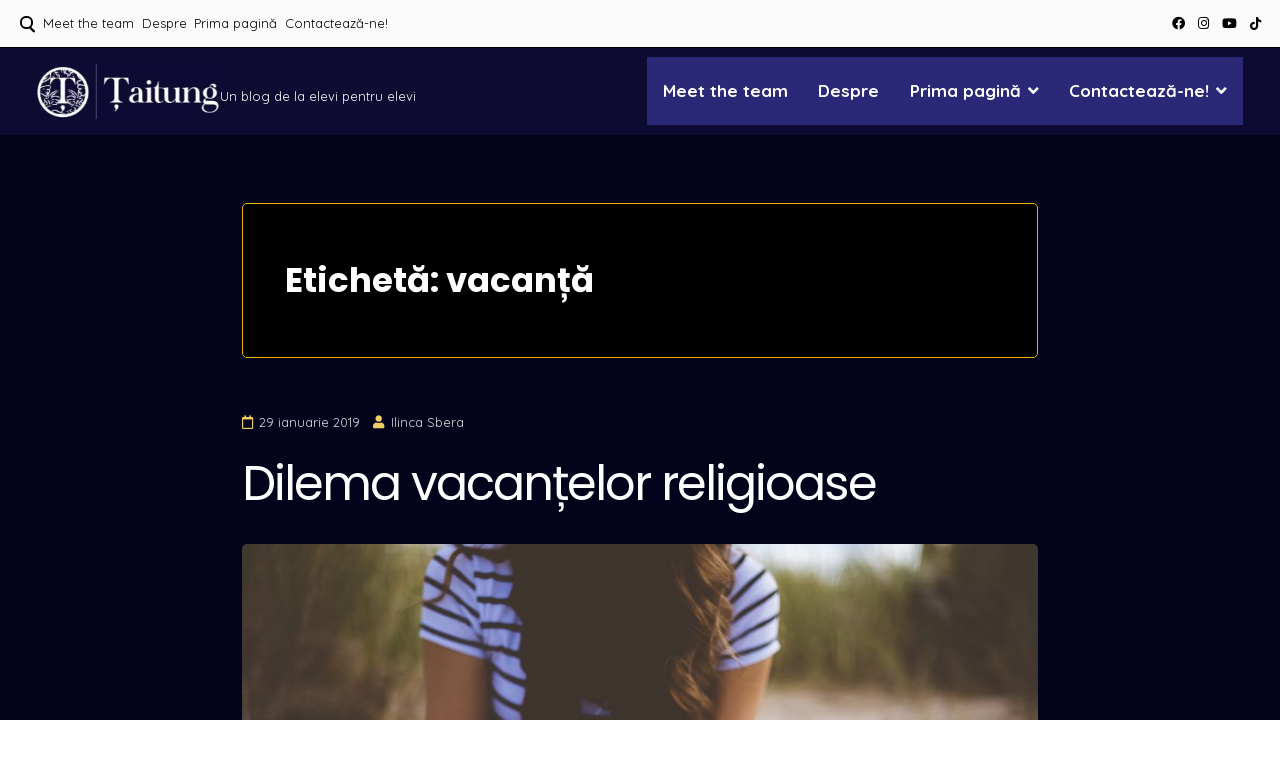

--- FILE ---
content_type: text/html; charset=UTF-8
request_url: https://taitung.eu/index.php/tag/vacanta/
body_size: 12878
content:
<!doctype html><html lang="ro-RO"><head><meta charset="UTF-8"><meta name="viewport" content="width=device-width, initial-scale=1"><link rel="profile" href="https://gmpg.org/xfn/11"><meta name='robots' content='index, follow, max-image-preview:large, max-snippet:-1, max-video-preview:-1' /> <!-- This site is optimized with the Yoast SEO plugin v26.7 - https://yoast.com/wordpress/plugins/seo/ --><title>vacanță Archives -</title><link rel="canonical" href="https://taitung.eu/index.php/tag/vacanta/" /><meta property="og:locale" content="ro_RO" /><meta property="og:type" content="article" /><meta property="og:title" content="vacanță Archives -" /><meta property="og:url" content="https://taitung.eu/index.php/tag/vacanta/" /><meta name="twitter:card" content="summary_large_image" /> <script type="application/ld+json" class="yoast-schema-graph">{"@context":"https://schema.org","@graph":[{"@type":"CollectionPage","@id":"https://taitung.eu/index.php/tag/vacanta/","url":"https://taitung.eu/index.php/tag/vacanta/","name":"vacanță Archives -","isPartOf":{"@id":"https://taitung.eu/#website"},"primaryImageOfPage":{"@id":"https://taitung.eu/index.php/tag/vacanta/#primaryimage"},"image":{"@id":"https://taitung.eu/index.php/tag/vacanta/#primaryimage"},"thumbnailUrl":"https://taitung.eu/wp-content/uploads/2019/01/beach-1868772_1920.jpg","breadcrumb":{"@id":"https://taitung.eu/index.php/tag/vacanta/#breadcrumb"},"inLanguage":"ro-RO"},{"@type":"ImageObject","inLanguage":"ro-RO","@id":"https://taitung.eu/index.php/tag/vacanta/#primaryimage","url":"https://taitung.eu/wp-content/uploads/2019/01/beach-1868772_1920.jpg","contentUrl":"https://taitung.eu/wp-content/uploads/2019/01/beach-1868772_1920.jpg","width":1920,"height":1281},{"@type":"BreadcrumbList","@id":"https://taitung.eu/index.php/tag/vacanta/#breadcrumb","itemListElement":[{"@type":"ListItem","position":1,"name":"Home","item":"https://taitung.eu/"},{"@type":"ListItem","position":2,"name":"vacanță"}]},{"@type":"WebSite","@id":"https://taitung.eu/#website","url":"https://taitung.eu/","name":"","description":"Un blog de la elevi pentru elevi","publisher":{"@id":"https://taitung.eu/#organization"},"potentialAction":[{"@type":"SearchAction","target":{"@type":"EntryPoint","urlTemplate":"https://taitung.eu/?s={search_term_string}"},"query-input":{"@type":"PropertyValueSpecification","valueRequired":true,"valueName":"search_term_string"}}],"inLanguage":"ro-RO"},{"@type":"Organization","@id":"https://taitung.eu/#organization","name":"Țaitung","url":"https://taitung.eu/","logo":{"@type":"ImageObject","inLanguage":"ro-RO","@id":"https://taitung.eu/#/schema/logo/image/","url":"https://i0.wp.com/taitung.eu/wp-content/uploads/2017/12/taitung-1-160x160px.png?fit=160%2C160&ssl=1","contentUrl":"https://i0.wp.com/taitung.eu/wp-content/uploads/2017/12/taitung-1-160x160px.png?fit=160%2C160&ssl=1","width":160,"height":160,"caption":"Țaitung"},"image":{"@id":"https://taitung.eu/#/schema/logo/image/"},"sameAs":["https://www.facebook.com/taitung.cosbuc/"]}]}</script> <!-- / Yoast SEO plugin. --><link rel='dns-prefetch' href='//www.googletagmanager.com' /><link rel='dns-prefetch' href='//stats.wp.com' /><link rel='dns-prefetch' href='//fonts.googleapis.com' /><link rel='preconnect' href='//c0.wp.com' /><link rel="alternate" type="application/rss+xml" title=" &raquo; Flux" href="https://taitung.eu/index.php/feed/" /><link rel="alternate" type="application/rss+xml" title=" &raquo; Flux comentarii" href="https://taitung.eu/index.php/comments/feed/" /><link rel="alternate" type="application/rss+xml" title=" &raquo; Flux etichetă vacanță" href="https://taitung.eu/index.php/tag/vacanta/feed/" /><style id='wp-img-auto-sizes-contain-inline-css'>img:is([sizes=auto i],[sizes^="auto," i]){contain-intrinsic-size:3000px 1500px}
/*# sourceURL=wp-img-auto-sizes-contain-inline-css */</style><style id='wp-emoji-styles-inline-css'>img.wp-smiley, img.emoji {
		display: inline !important;
		border: none !important;
		box-shadow: none !important;
		height: 1em !important;
		width: 1em !important;
		margin: 0 0.07em !important;
		vertical-align: -0.1em !important;
		background: none !important;
		padding: 0 !important;
	}
/*# sourceURL=wp-emoji-styles-inline-css */</style><link rel='stylesheet' id='attesa-loader-css' href='https://taitung.eu/wp-content/themes/attesa/css/loader.min.css?ver=1.5.9.4' media='all' /><link rel='stylesheet' id='attesa-top-bar-css' href='https://taitung.eu/wp-content/themes/attesa/css/top-bar.min.css?ver=1.5.9.4' media='all' /><link rel='stylesheet' id='attesa-style-css' href='https://taitung.eu/wp-content/themes/attesa/style.css?ver=1.5.9.4' media='all' /><style id='attesa-style-inline-css'>h1,h2,h3,h4,h5,h6,p.site-title,blockquote{font-family:Poppins,sans-serif}body,button,input,select,optgroup,textarea{font-family:Quicksand,sans-serif}body.no-sidebar #primary.content-area{width:67%}button,input[type]:not([type="file"]):not([type="hidden"]):not([type="image"]):not([type="checkbox"]),textarea,select,.attesaMenuButton,.navigation.pagination .nav-links a,.page-links a,.navigation.pagination .nav-links span.current,.page-links .current,aside ul.menu .indicatorBar,aside ul.product-categories .indicatorBar,.widget_tag_cloud a,.widget.widget_search input[type="search"],.widget.widget_search input[type="submit"],#secondary .sidebar-container,header.page-header,.entry-footer .read-more a,.post-thumbnail img,#toTop,#comments article footer img,#comments .reply,.site-social-float a,body.attesa-blog-grid .hentry,body.attesa-blog-masonry .hentry,fieldset,.attesaPostWidget img,.site-social-widget .attesa-social,.attesaFeatBoxContainer .attesaproFeatBoxButton a,.attesa-contact-info i,.attesa-post-slider-readmore p a,.attesa-breadcrumbs,.rank-math-breadcrumb,.awp-ajax-search.shortcode .awp-search-results ul li img,.bypostauthor>article{border-radius:5px}#wp-calendar>caption{border-top-left-radius:5px;border-top-right-radius:5px}.nav-middle-top-title .attesa-logo img{max-height:100px}@media all and (min-width:1024px){body,button,input,select,optgroup,textarea,aside ul.menu .indicatorBar,aside ul.product-categories .indicatorBar,.attesa_woocommerce_mini_cart .attesa_woo_cart_quantity_item .remove,form.attesa-pro-ajax-search-shortocode button i{font-size:17px}.site-branding .site-title{font-size:25px}.main-navigation li,.main-navigation-popup li,.site-social-header a,body .attesa-woo-icons-header a,ul.attesa-categories-list li,body .attesa_float_cart_icon.position_next_main_menu i{font-size:17px}#secondary,#tertiary,.attesaFooterWidget{font-size:17px}.hentry .entry-title,.attesaFeatBoxTitle .entry-title{line-height:1.5}body.attesa-blog-nogrid .sticky .entry-header .entry-title:before{line-height:1.7}}.main-navigation li,.main-navigation-popup li{font-weight:bold;text-transform:none}.nav-middle:not(.format_featuredtitle) .container .mainHead{float:right}#toTop{right:20px}blockquote::before,a,a:visited,.menustyle_default>div>ul>li:hover>a,.menustyle_default>div>ul>li:focus>a,.menustyle_default>div>ul>.current_page_item>a,.menustyle_default>div>ul>.current-menu-item>a,.menustyle_default>div>ul>.current_page_ancestor>a,.menustyle_default>div>ul>.current-menu-ancestor>a,.menustyle_default>div>ul>.current_page_parent>a,.entry-meta i,.entry-footer span i,.site-social-header a:hover,.site-social-header a:focus,.site-social-header a:active{color:#f2cd63}button,input[type="button"],input[type="reset"],input[type="submit"],.main-navigation>div>ul>li>a::before,.main-navigation-popup>div ul li a::before,.attesaMenuButton,.navigation.pagination .nav-links a,.page-links a,.widget_tag_cloud a,.entry-footer .read-more a,#toTop,ul.products li.product .tinvwl_add_to_wishlist_button,.attesa-pro-sharing-box-container.style_astheme a:hover,.attesa-pro-sharing-box-container.style_astheme a:focus,.attesa-pro-sharing-box-container.style_astheme a:active,.attesaFeatBoxContainer .attesaproFeatBoxButton a,.attesa-infinite-button-container .attesa-infinite-scroll-more-button,.bypostauthor>article::after,.attesa-menu-badge{background-color:#f2cd63}input[type]:focus:not([type="button"]):not([type="reset"]):not([type="submit"]):not([type="file"]):not([type="hidden"]):not([type="image"]):not([type="checkbox"]),textarea:focus,.navigation.pagination .nav-links span.current,.page-links .current,.footerArea,body.attesa-blog-grid .sticky,body.attesa-blog-masonry .sticky,.prev_next_buttons a:hover,.prev_next_buttons a:focus,.prev_next_buttons a:active,.site-social-float a:hover,.site-social-float a:focus,.site-social-float a:active,.attesa-pro-sharing-box-container.style_astheme a,.awp-ajax-search.shortcode .awp-search-results.filled{border-color:#f2cd63}body,button,input,select,optgroup,textarea,input[type]:focus:not([type="button"]):not([type="reset"]):not([type="submit"]):not([type="file"]):not([type="hidden"]):not([type="image"]):not([type="checkbox"]),textarea:focus,a:hover,a:focus,a:active,.entry-title a,.post-navigation span.meta-nav,#comments .reply a,.main-navigation>div>ul>li>a,.attesaFeatBoxTitle .entry-title,.site-social-header a,.site-social-float a,.prev_next_buttons a,.attesa-main-menu-container.open_pushmenu .attesa-close-pushmenu,form.attesa-pro-ajax-search-shortocode button i{color:#ffffff}button:hover,input[type="button"]:hover,input[type="reset"]:hover,input[type="submit"]:hover,button:active,button:focus,input[type="button"]:active,input[type="button"]:focus,input[type="reset"]:active,input[type="reset"]:focus,input[type="submit"]:active,input[type="submit"]:focus,.main-navigation ul ul a,.navigation.pagination .nav-links a:hover,.navigation.pagination .nav-links a:focus,.page-links a:hover,.page-links a:focus,.widget_tag_cloud a:hover,.widget_tag_cloud a:focus,.widget_tag_cloud a:active,.hamburger-menu .menu__line,.hamburger-menu .menu__plus,.entry-footer .read-more a:hover,.entry-footer .read-more a:focus,.entry-footer .read-more a:active,.aLoader2,.attesaFeatBoxContainer .attesaproFeatBoxButton a:hover,.attesaFeatBoxContainer .attesaproFeatBoxButton a:focus,.attesaFeatBoxContainer .attesaproFeatBoxButton a:active,.square-full-screen,.attesa-infinite-button-container .attesa-infinite-scroll-more-button:hover,.attesa-infinite-button-container .attesa-infinite-scroll-more-button:focus,.attesa-infinite-button-container .attesa-infinite-scroll-more-button:active{background-color:#ffffff}.hamburger-menu .menu__circle{border-color:#ffffff}.aLoader1{border-top-color:#ffffff}@media all and (max-width:1025px){.main-navigation ul ul a,.main-navigation ul li .indicator:before{color:#ffffff !important}}.attesaLoader,.attesa-site-wrap,#masthead.menuMinor,body:not(.withOverlayMenu) #masthead,#masthead .nav-middle.fixed,.awp-ajax-search.shortcode .awp-search-results{background-color:#03031c}button,input[type="button"],input[type="reset"],input[type="submit"],.main-navigation>div>ul>li.attesaMenuButton>a,.main-navigation>div>ul>li.attesaMenuButton>a:hover,.main-navigation>div>ul>li.attesaMenuButton>a:focus,.main-navigation>div>ul>li.attesaMenuButton>a:active,#toTop,.main-navigation ul ul a,.navigation.pagination .nav-links a,.page-links a,.navigation.pagination .nav-links a:hover,.navigation.pagination .nav-links a:focus,.page-links a:hover,.page-links a:focus,ul.products li.product .tinvwl_add_to_wishlist_button,.attesaFeatBoxContainer .attesaproFeatBoxButton a,.attesa-menu-badge{color:#03031c}.main-navigation ul li.attesaMenuButton .indicator:before{color:#03031c !important}@media all and (max-width:1025px){.attesa-main-menu-container{background-color:#03031c}.main-navigation>div ul li.attesaMenuButton a,.main-navigation>div ul li.attesaMenuButton a:hover,.main-navigation>div ul li.attesaMenuButton a:focus,.main-navigation>div ul li.attesaMenuButton a:active{color:#03031c !important}}input[type]:not([type="button"]):not([type="reset"]):not([type="submit"]):not([type="file"]):not([type="hidden"]):not([type="image"]):not([type="checkbox"]),textarea,select,header.page-header,.site-social-float a,#comments .reply,.prev_next_buttons a,.attesa-pro-sharing-box-container,.attesa-breadcrumbs,.rank-math-breadcrumb,.attesa-main-menu-container.open_pushmenu .attesa-close-pushmenu,.wp-block-image,.bypostauthor>article,.attesa-related-list{background-color:#000000}.widget_tag_cloud a,.entry-footer .read-more a,.attesa-pro-sharing-box-container.style_astheme a:hover,.attesa-pro-sharing-box-container.style_astheme a:focus,.attesa-pro-sharing-box-container.style_astheme a:active,.attesa-infinite-button-container .attesa-infinite-scroll-more-button{color:#000000}.entry-content,.entry-summary,.entry-meta,.entry-meta a,.entry-footer span a,.attesa-pro-sharing-box a{color:#dddddd}hr,.site-social-widget .attesa-social{background-color:#f2b202}input[type]:not([type="button"]):not([type="reset"]):not([type="submit"]):not([type="file"]):not([type="hidden"]):not([type="image"]):not([type="checkbox"]),textarea,select,.site-main .comment-navigation,.site-main .posts-navigation,.site-main .post-navigation,.site-main .navigation.pagination,.authorAbout,.relatedBox,header.page-header,.site-social-float a,.hentry,#comments ol .pingback,#comments ol article,#comments .reply,#payment .payment_methods li,fieldset,.attesa-pro-sharing-box-container,.attesa-breadcrumbs,.rank-math-breadcrumb,.attesa-main-menu-container.open_pushmenu .attesa-close-pushmenu,.wp-block-image,.awp-ajax-search.shortcode .awp-search-results ul li,.relatedBox.list .theImgRelated{border-color:#f2b202}@media all and (max-width:1025px){.main-navigation li,.main-navigation ul li .indicator,.main-navigation>div>ul>li>ul.sub-menu,.attesa-main-menu-container{border-color:#f2b202}}.nav-top,.search-icon .circle,.search-container{background-color:#fbfbfb}.third-navigation li.attesaMenuButton a,.nav-top .attesa-menu-badge{color:#fbfbfb}.nav-top{border-color:#000000}.nav-top,.top-block-left a,.top-block-left a:hover,.top-block-left a:focus,.top-block-left a:active,.third-navigation li a,.search-icon .circle,.search-container input[type="search"],.search-container input[type="search"]:focus,.top-block-left .site-social-top a{color:#000000}.search-container input[type="search"]::placeholder{color:#000000}.search-container input[type="search"]:-ms-input-placeholder{color:#000000}.search-container input[type="search"]::-ms-input-placeholder{color:#000000}.search-icon .handle,.search-icon .handle:after{background-color:#000000}.footerArea a,.footerArea .attesa-contact-info i{color:#aeaeae}.footerArea .widget_tag_cloud a,.footerArea button,.footerArea input[type="button"],.footerArea input[type="reset"],.footerArea input[type="submit"],.footerArea #wp-calendar>caption,.footerArea .attesaMenuButton{background-color:#aeaeae}.footerArea input[type]:focus:not([type="button"]):not([type="reset"]):not([type="submit"]):not([type="file"]):not([type="hidden"]):not([type="image"]):not([type="checkbox"]),.footerArea textarea:focus,.footerArea #wp-calendar tbody td#today,.footerArea .awp-ajax-search.shortcode .awp-search-results.filled{border-color:#aeaeae}.footerArea,.footerArea a:hover,.footerArea a:focus,.footerArea a:active,.footerArea ul.product-categories li a:before,.footerArea input[type]:not([type="button"]):not([type="reset"]):not([type="submit"]):not([type="file"]):not([type="hidden"]):not([type="image"]):not([type="checkbox"]),.footerArea textarea,.footerArea input[type]:focus:not([type="button"]):not([type="reset"]):not([type="submit"]):not([type="file"]):not([type="hidden"]):not([type="image"]):not([type="checkbox"]),.footerArea textarea:focus,.footerArea .attesa-contact-info a,.footerArea form.attesa-pro-ajax-search-shortocode button i{color:#f0f0f0}.footerArea .widget_tag_cloud a:hover,.footerArea .widget_tag_cloud a:focus,.footerArea .widget_tag_cloud a:active,.footerArea button:hover,.footerArea input[type="button"]:hover,.footerArea input[type="reset"]:hover,.footerArea input[type="submit"]:hover,.footerArea button:active,.footerArea button:focus,.footerArea input[type="button"]:active,.footerArea input[type="button"]:focus,.footerArea input[type="reset"]:active,.footerArea input[type="reset"]:focus,.footerArea input[type="submit"]:active,.footerArea input[type="submit"]:focus,.footerArea .attesa-menu-badge{background-color:#f0f0f0}.footerArea input[type="search"]::placeholder{color:#f0f0f0}.footerArea input[type="search"]:-ms-input-placeholder{color:#f0f0f0}.footerArea input[type="search"]::-ms-input-placeholder{color:#f0f0f0}.footerArea,.footerArea input[type]:not([type="button"]):not([type="reset"]):not([type="submit"]):not([type="file"]):not([type="hidden"]):not([type="image"]):not([type="checkbox"]),.footerArea textarea,.footerArea .awp-ajax-search.shortcode .awp-search-results{background-color:#3f3f3f}.footerArea button,.footerArea input[type="button"],.footerArea input[type="reset"],.footerArea input[type="submit"],.footerArea #wp-calendar>caption,.footerArea .widget_tag_cloud a,.footerArea .widget_tag_cloud a:hover,.footerArea .widget_tag_cloud a:focus,.footerArea .widget_tag_cloud a:active,.footerArea .attesaMenuButton a,.footerArea .attesaMenuButton a:hover,.footerArea .attesaMenuButton a:focus,.footerArea .attesaMenuButton a:active,.footerArea .attesa-menu-badge{color:#3f3f3f}.footerArea .widget .widget-title .widgets-heading,.footerArea input[type]:not([type="button"]):not([type="reset"]):not([type="submit"]):not([type="file"]):not([type="hidden"]):not([type="image"]):not([type="checkbox"]),.footerArea textarea,.footerArea #wp-calendar tbody td,.footerArea fieldset,.footerArea .awp-ajax-search.shortcode .awp-search-results ul li{border-color:#bcbcbc}.footerArea ul.menu .indicatorBar,.footerArea ul.product-categories .indicatorBar,.footerArea .site-social-widget .attesa-social,.footerArea .attesa-contact-info i{background-color:#bcbcbc}.footer-bottom-area a{color:#9a9a9a}.footer-bottom-area .attesaMenuButton,.footer-bottom-area .attesa-menu-badge{background-color:#9a9a9a}.footer-bottom-area,.footer-bottom-area a:hover,.footer-bottom-area a:focus,.footer-bottom-area a:active,.footer-bottom-area .attesa-menu-badge{color:#ffffff}.footer-bottom-area{background-color:#181818}.second-navigation li.attesaMenuButton a{color:#181818}body:not(.withOverlayMenu) #masthead,#masthead.menuMinor,#masthead .nav-middle.fixed{background-color:#ffffff}.main-navigation>div>ul>li.attesaMenuButton>a,.main-navigation>div>ul>li.attesaMenuButton>a:hover,.main-navigation>div>ul>li.attesaMenuButton>a:focus,.main-navigation>div>ul>li.attesaMenuButton>a:active,button.menu-toggle,.attesa-search-button-mobile input[type="submit"],.attesa-menu-badge{color:#ffffff}.main-navigation ul li.attesaMenuButton .indicator:before{color:#ffffff !important}@media all and (max-width:1025px){.attesa-main-menu-container{background-color:#ffffff}.main-navigation>div ul li.attesaMenuButton a,.main-navigation>div ul li.attesaMenuButton a:hover,.main-navigation>div ul li.attesaMenuButton a:focus,.main-navigation>div ul li.attesaMenuButton a:active{color:#ffffff !important}}.site-branding .site-title a,.menustyle_default>div>ul>li:hover>a,.menustyle_default>div>ul>li:focus>a,.menustyle_default>div>ul>.current_page_item>a,.menustyle_default>div>ul>.current-menu-item>a,.menustyle_default>div>ul>.current_page_ancestor>a,.menustyle_default>div>ul>.current-menu-ancestor>a,.menustyle_default>div>ul>.current_page_parent>a,.site-social-header a:hover,.site-social-header a:focus,.site-social-header a:active{color:#0a0247}.main-navigation>div>ul>li>a::before,.main-navigation-popup>div ul li a::before,.main-navigation .attesaMenuButton,button.menu-toggle,.attesa-search-button-mobile input[type="submit"],.attesa-menu-badge{background-color:#0a0247}.attesa-search-button-mobile input[type="search"]:focus,.attesa-search-button-popup input[type="search"]:focus{border-color:#0a0247}.main-navigation>div>ul>li>a,.site-social-header a,.site-branding .site-title a:hover,.site-branding .site-title a:focus,.site-branding .site-title a:active,.site-branding .site-description,.attesa-search-button-mobile input[type="search"]{color:#ffffff}.hamburger-menu .menu__line,.hamburger-menu .menu__plus,.square-full-screen{background-color:#ffffff}.hamburger-menu .menu__circle{border-color:#ffffff}@media all and (max-width:1025px){.main-navigation ul ul a,.main-navigation ul li .indicator:before{color:#ffffff !important}.main-navigation li,.main-navigation ul li .indicator,.main-navigation>div>ul>li>ul.sub-menu,.attesa-search-button-mobile input[type="search"]{border-color:#ffffff}}
/*# sourceURL=attesa-style-inline-css */</style><link rel='stylesheet' id='font-awesome-5-all-css' href='https://taitung.eu/wp-content/themes/attesa/css/all.min.css?ver=5.15.3' media='all' /><link rel='stylesheet' id='attesa-googlefonts-css' href='//fonts.googleapis.com/css2?family=Quicksand:wght@400;700&#038;family=Poppins:wght@400;700&#038;display=swap' media='all' /> <script defer src="https://taitung.eu/wp-includes/js/jquery/jquery.min.js?ver=3.7.1" id="jquery-core-js"></script> <script defer src="https://taitung.eu/wp-includes/js/jquery/jquery-migrate.min.js?ver=3.4.1" id="jquery-migrate-js"></script> <!-- Google tag (gtag.js) snippet added by Site Kit --> <!-- Google Analytics snippet added by Site Kit --> <script defer src="https://www.googletagmanager.com/gtag/js?id=GT-TX2C3SL7" id="google_gtagjs-js"></script> <script defer id="google_gtagjs-js-after" src="[data-uri]"></script> <link rel="https://api.w.org/" href="https://taitung.eu/index.php/wp-json/" /><link rel="alternate" title="JSON" type="application/json" href="https://taitung.eu/index.php/wp-json/wp/v2/tags/531" /><link rel="EditURI" type="application/rsd+xml" title="RSD" href="https://taitung.eu/xmlrpc.php?rsd" /><meta name="generator" content="WordPress 6.9" /><meta name="generator" content="Site Kit by Google 1.170.0" /><style>img#wpstats{display:none}</style><style>.main-navigation { background: #2c2878 !important; }

	.main-navigation.toggled ul {

    background: #2c2878 !important;
}
	
.newsmag_builder .newsmag-post-box-a h2 a, .newsmag_builder .newsmag-post-box-a h2 span {

    background: #0d0b32 !important;

}
	
button, input[type=button], input[type=reset], input[type=submit] {
background: #2c2878 !important; }
	 
#masthead {
	background-color:#0d0b32 !important; }

.top-header {
	background: #0d0b32 !important;}
	
	.menu-toggle {color:#FFF !important;border-color:#FFF !important;}
	
	
.newsmag_builder .newsmag-posts-carousel h2 a, .newsmag_builder .newsmag-posts-carousel h2 span, .newsmag_builder .newsmag-blog-post-layout-row h2 a, .newsmag_builder .newsmag-blog-post-layout-row h2 span, .newsmag_builder .newsmag-post-banner-row h2 a, .newsmag_builder .newsmag-post-banner-row h2 span, .newsmag_builder .newsmag-post-list-vertical-row h2 a, .newsmag_builder .newsmag-post-list-vertical-row h2 span {

    background: #0d0b32 !important;

}
	
	.newsmag_builder .newsmag-post-box-a h2:after { background: #0d0b32 !important; }
	
.newsmag_builder .newsmag-posts-carousel h2:after, .newsmag_builder .newsmag-blog-post-layout-row h2:after, .newsmag_builder .newsmag-post-banner-row h2:after, .newsmag_builder .newsmag-post-list-vertical-row h2:after {

    background: #0d0b32 !important;

}
	
	.site-info  {background-color: #0d0b32 !important;}</style><style type="text/css">.saboxplugin-wrap{-webkit-box-sizing:border-box;-moz-box-sizing:border-box;-ms-box-sizing:border-box;box-sizing:border-box;border:1px solid #eee;width:100%;clear:both;display:block;overflow:hidden;word-wrap:break-word;position:relative}.saboxplugin-wrap .saboxplugin-gravatar{float:left;padding:0 20px 20px 20px}.saboxplugin-wrap .saboxplugin-gravatar img{max-width:100px;height:auto;border-radius:0;}.saboxplugin-wrap .saboxplugin-authorname{font-size:18px;line-height:1;margin:20px 0 0 20px;display:block}.saboxplugin-wrap .saboxplugin-authorname a{text-decoration:none}.saboxplugin-wrap .saboxplugin-authorname a:focus{outline:0}.saboxplugin-wrap .saboxplugin-desc{display:block;margin:5px 20px}.saboxplugin-wrap .saboxplugin-desc a{text-decoration:underline}.saboxplugin-wrap .saboxplugin-desc p{margin:5px 0 12px}.saboxplugin-wrap .saboxplugin-web{margin:0 20px 15px;text-align:left}.saboxplugin-wrap .sab-web-position{text-align:right}.saboxplugin-wrap .saboxplugin-web a{color:#ccc;text-decoration:none}.saboxplugin-wrap .saboxplugin-socials{position:relative;display:block;background:#fcfcfc;padding:5px;border-top:1px solid #eee}.saboxplugin-wrap .saboxplugin-socials a svg{width:20px;height:20px}.saboxplugin-wrap .saboxplugin-socials a svg .st2{fill:#fff; transform-origin:center center;}.saboxplugin-wrap .saboxplugin-socials a svg .st1{fill:rgba(0,0,0,.3)}.saboxplugin-wrap .saboxplugin-socials a:hover{opacity:.8;-webkit-transition:opacity .4s;-moz-transition:opacity .4s;-o-transition:opacity .4s;transition:opacity .4s;box-shadow:none!important;-webkit-box-shadow:none!important}.saboxplugin-wrap .saboxplugin-socials .saboxplugin-icon-color{box-shadow:none;padding:0;border:0;-webkit-transition:opacity .4s;-moz-transition:opacity .4s;-o-transition:opacity .4s;transition:opacity .4s;display:inline-block;color:#fff;font-size:0;text-decoration:inherit;margin:5px;-webkit-border-radius:0;-moz-border-radius:0;-ms-border-radius:0;-o-border-radius:0;border-radius:0;overflow:hidden}.saboxplugin-wrap .saboxplugin-socials .saboxplugin-icon-grey{text-decoration:inherit;box-shadow:none;position:relative;display:-moz-inline-stack;display:inline-block;vertical-align:middle;zoom:1;margin:10px 5px;color:#444;fill:#444}.clearfix:after,.clearfix:before{content:' ';display:table;line-height:0;clear:both}.ie7 .clearfix{zoom:1}.saboxplugin-socials.sabox-colored .saboxplugin-icon-color .sab-twitch{border-color:#38245c}.saboxplugin-socials.sabox-colored .saboxplugin-icon-color .sab-behance{border-color:#003eb0}.saboxplugin-socials.sabox-colored .saboxplugin-icon-color .sab-deviantart{border-color:#036824}.saboxplugin-socials.sabox-colored .saboxplugin-icon-color .sab-digg{border-color:#00327c}.saboxplugin-socials.sabox-colored .saboxplugin-icon-color .sab-dribbble{border-color:#ba1655}.saboxplugin-socials.sabox-colored .saboxplugin-icon-color .sab-facebook{border-color:#1e2e4f}.saboxplugin-socials.sabox-colored .saboxplugin-icon-color .sab-flickr{border-color:#003576}.saboxplugin-socials.sabox-colored .saboxplugin-icon-color .sab-github{border-color:#264874}.saboxplugin-socials.sabox-colored .saboxplugin-icon-color .sab-google{border-color:#0b51c5}.saboxplugin-socials.sabox-colored .saboxplugin-icon-color .sab-html5{border-color:#902e13}.saboxplugin-socials.sabox-colored .saboxplugin-icon-color .sab-instagram{border-color:#1630aa}.saboxplugin-socials.sabox-colored .saboxplugin-icon-color .sab-linkedin{border-color:#00344f}.saboxplugin-socials.sabox-colored .saboxplugin-icon-color .sab-pinterest{border-color:#5b040e}.saboxplugin-socials.sabox-colored .saboxplugin-icon-color .sab-reddit{border-color:#992900}.saboxplugin-socials.sabox-colored .saboxplugin-icon-color .sab-rss{border-color:#a43b0a}.saboxplugin-socials.sabox-colored .saboxplugin-icon-color .sab-sharethis{border-color:#5d8420}.saboxplugin-socials.sabox-colored .saboxplugin-icon-color .sab-soundcloud{border-color:#995200}.saboxplugin-socials.sabox-colored .saboxplugin-icon-color .sab-spotify{border-color:#0f612c}.saboxplugin-socials.sabox-colored .saboxplugin-icon-color .sab-stackoverflow{border-color:#a95009}.saboxplugin-socials.sabox-colored .saboxplugin-icon-color .sab-steam{border-color:#006388}.saboxplugin-socials.sabox-colored .saboxplugin-icon-color .sab-user_email{border-color:#b84e05}.saboxplugin-socials.sabox-colored .saboxplugin-icon-color .sab-tumblr{border-color:#10151b}.saboxplugin-socials.sabox-colored .saboxplugin-icon-color .sab-twitter{border-color:#0967a0}.saboxplugin-socials.sabox-colored .saboxplugin-icon-color .sab-vimeo{border-color:#0d7091}.saboxplugin-socials.sabox-colored .saboxplugin-icon-color .sab-windows{border-color:#003f71}.saboxplugin-socials.sabox-colored .saboxplugin-icon-color .sab-whatsapp{border-color:#003f71}.saboxplugin-socials.sabox-colored .saboxplugin-icon-color .sab-wordpress{border-color:#0f3647}.saboxplugin-socials.sabox-colored .saboxplugin-icon-color .sab-yahoo{border-color:#14002d}.saboxplugin-socials.sabox-colored .saboxplugin-icon-color .sab-youtube{border-color:#900}.saboxplugin-socials.sabox-colored .saboxplugin-icon-color .sab-xing{border-color:#000202}.saboxplugin-socials.sabox-colored .saboxplugin-icon-color .sab-mixcloud{border-color:#2475a0}.saboxplugin-socials.sabox-colored .saboxplugin-icon-color .sab-vk{border-color:#243549}.saboxplugin-socials.sabox-colored .saboxplugin-icon-color .sab-medium{border-color:#00452c}.saboxplugin-socials.sabox-colored .saboxplugin-icon-color .sab-quora{border-color:#420e00}.saboxplugin-socials.sabox-colored .saboxplugin-icon-color .sab-meetup{border-color:#9b181c}.saboxplugin-socials.sabox-colored .saboxplugin-icon-color .sab-goodreads{border-color:#000}.saboxplugin-socials.sabox-colored .saboxplugin-icon-color .sab-snapchat{border-color:#999700}.saboxplugin-socials.sabox-colored .saboxplugin-icon-color .sab-500px{border-color:#00557f}.saboxplugin-socials.sabox-colored .saboxplugin-icon-color .sab-mastodont{border-color:#185886}.sabox-plus-item{margin-bottom:20px}@media screen and (max-width:480px){.saboxplugin-wrap{text-align:center}.saboxplugin-wrap .saboxplugin-gravatar{float:none;padding:20px 0;text-align:center;margin:0 auto;display:block}.saboxplugin-wrap .saboxplugin-gravatar img{float:none;display:inline-block;display:-moz-inline-stack;vertical-align:middle;zoom:1}.saboxplugin-wrap .saboxplugin-desc{margin:0 10px 20px;text-align:center}.saboxplugin-wrap .saboxplugin-authorname{text-align:center;margin:10px 0 20px}}body .saboxplugin-authorname a,body .saboxplugin-authorname a:hover{box-shadow:none;-webkit-box-shadow:none}a.sab-profile-edit{font-size:16px!important;line-height:1!important}.sab-edit-settings a,a.sab-profile-edit{color:#0073aa!important;box-shadow:none!important;-webkit-box-shadow:none!important}.sab-edit-settings{margin-right:15px;position:absolute;right:0;z-index:2;bottom:10px;line-height:20px}.sab-edit-settings i{margin-left:5px}.saboxplugin-socials{line-height:1!important}.rtl .saboxplugin-wrap .saboxplugin-gravatar{float:right}.rtl .saboxplugin-wrap .saboxplugin-authorname{display:flex;align-items:center}.rtl .saboxplugin-wrap .saboxplugin-authorname .sab-profile-edit{margin-right:10px}.rtl .sab-edit-settings{right:auto;left:0}img.sab-custom-avatar{max-width:75px;}.saboxplugin-wrap {margin-top:0px; margin-bottom:0px; padding: 0px 0px }.saboxplugin-wrap .saboxplugin-authorname {font-size:18px; line-height:25px;}.saboxplugin-wrap .saboxplugin-desc p, .saboxplugin-wrap .saboxplugin-desc {font-size:14px !important; line-height:21px !important;}.saboxplugin-wrap .saboxplugin-web {font-size:14px;}.saboxplugin-wrap .saboxplugin-socials a svg {width:18px;height:18px;}</style><link rel="icon" href="https://taitung.eu/wp-content/uploads/2023/03/cropped-cropped-logo-taitung-1-32x32.jpg" sizes="32x32" /><link rel="icon" href="https://taitung.eu/wp-content/uploads/2023/03/cropped-cropped-logo-taitung-1-192x192.jpg" sizes="192x192" /><link rel="apple-touch-icon" href="https://taitung.eu/wp-content/uploads/2023/03/cropped-cropped-logo-taitung-1-180x180.jpg" /><meta name="msapplication-TileImage" content="https://taitung.eu/wp-content/uploads/2023/03/cropped-cropped-logo-taitung-1-270x270.jpg" /><style id='wp-block-heading-inline-css'>h1:where(.wp-block-heading).has-background,h2:where(.wp-block-heading).has-background,h3:where(.wp-block-heading).has-background,h4:where(.wp-block-heading).has-background,h5:where(.wp-block-heading).has-background,h6:where(.wp-block-heading).has-background{padding:1.25em 2.375em}h1.has-text-align-left[style*=writing-mode]:where([style*=vertical-lr]),h1.has-text-align-right[style*=writing-mode]:where([style*=vertical-rl]),h2.has-text-align-left[style*=writing-mode]:where([style*=vertical-lr]),h2.has-text-align-right[style*=writing-mode]:where([style*=vertical-rl]),h3.has-text-align-left[style*=writing-mode]:where([style*=vertical-lr]),h3.has-text-align-right[style*=writing-mode]:where([style*=vertical-rl]),h4.has-text-align-left[style*=writing-mode]:where([style*=vertical-lr]),h4.has-text-align-right[style*=writing-mode]:where([style*=vertical-rl]),h5.has-text-align-left[style*=writing-mode]:where([style*=vertical-lr]),h5.has-text-align-right[style*=writing-mode]:where([style*=vertical-rl]),h6.has-text-align-left[style*=writing-mode]:where([style*=vertical-lr]),h6.has-text-align-right[style*=writing-mode]:where([style*=vertical-rl]){rotate:180deg}
/*# sourceURL=https://taitung.eu/wp-includes/blocks/heading/style.min.css */</style><style id='wp-block-paragraph-inline-css'>.is-small-text{font-size:.875em}.is-regular-text{font-size:1em}.is-large-text{font-size:2.25em}.is-larger-text{font-size:3em}.has-drop-cap:not(:focus):first-letter{float:left;font-size:8.4em;font-style:normal;font-weight:100;line-height:.68;margin:.05em .1em 0 0;text-transform:uppercase}body.rtl .has-drop-cap:not(:focus):first-letter{float:none;margin-left:.1em}p.has-drop-cap.has-background{overflow:hidden}:root :where(p.has-background){padding:1.25em 2.375em}:where(p.has-text-color:not(.has-link-color)) a{color:inherit}p.has-text-align-left[style*="writing-mode:vertical-lr"],p.has-text-align-right[style*="writing-mode:vertical-rl"]{rotate:180deg}
/*# sourceURL=https://taitung.eu/wp-includes/blocks/paragraph/style.min.css */</style></head><body class="archive tag tag-vacanta tag-531 wp-custom-logo wp-embed-responsive wp-theme-attesa mobile_menu_dropdown with_fa5 format_compat hfeed headerSticky headerMobileSticky topBarMobile attesa-topbar no-sidebar attesa-blog-nogrid" >
<div class="attesaLoader"><div class="aLoader1"></div></div><div class="attesa-site-wrap"><div id="page" class="site"> <a class="skip-link screen-reader-text" href="#content">Sari la conținut</a><header id="masthead"  class="site-header topbarscrollhide withSticky yesMobile inMobile withSubEffect" ><div class="nav-top"><div class="container smallText fullwidth"><div class="top-block-left invert"><div class="site-social-top"><a class="attesa-social" href="https://www.facebook.com/taitung.cosbuc" target="_blank" rel=noopener title="Facebook"><i class="fab fa-facebook spaceLeftRight"><span class="screen-reader-text">Facebook</span></i></a><a class="attesa-social" href="https://instagram.com/taitung.cosbuc?utm_medium=copy_link" target="_blank" rel=noopener title="Instagram"><i class="fab fa-instagram spaceLeftRight"><span class="screen-reader-text">Instagram</span></i></a><a class="attesa-social" href="https://www.youtube.com/@taitungcosbuc4842" target="_blank" rel=noopener title="YouTube"><i class="fab fa-youtube spaceLeftRight"><span class="screen-reader-text">YouTube</span></i></a><a class="attesa-social" href="https://www.tiktok.com/@taitung.cosbuc" target="_blank" rel=noopener title="TikTok"><i class="fab fa-tiktok spaceLeftRight"><span class="screen-reader-text">TikTok</span></i></a></div></div><div class="top-block-right invert"> <!-- Start: Search Icon and Form --><div class="search-icon"> <span class="circle"></span> <span class="handle"></span></div><div class="search-container"><form role="search" method="get" class="search-form" action="https://taitung.eu/"> <label> <span class="screen-reader-text">Caută după:</span> <input type="search" class="search-field" placeholder="Căutare&hellip;" value="" name="s" /> </label> <input type="submit" class="search-submit" value="Caută" /></form></div> <!-- End: Search Icon and Form --><nav id="top-navigation" class="third-navigation" > <button class="menu-toggle-top"><i class="fas fa-lg fa-bars" aria-hidden="true"></i></button><div class="menu-meniu-principal-container"><ul id="top-menu" class="menu"><li id="menu-item-6165" class="menu-item menu-item-type-post_type menu-item-object-page menu-item-6165"><a href="https://taitung.eu/index.php/taitung-despre/">Meet the team</a></li><li id="menu-item-6164" class="menu-item menu-item-type-post_type menu-item-object-page menu-item-6164"><a href="https://taitung.eu/index.php/despre/">Despre</a></li><li id="menu-item-6175" class="menu-item menu-item-type-custom menu-item-object-custom menu-item-home menu-item-6175"><a href="https://taitung.eu/">Prima pagină</a></li><li id="menu-item-6176" class="menu-item menu-item-type-post_type menu-item-object-page menu-item-6176"><a href="https://taitung.eu/index.php/contacteaza-ne/">Contactează-ne!</a></li></ul></div></nav></div></div></div><div class="nav-middle headerscrollsmaller format_compat"><div class="container boxed"><div class="mainLogo"><div class="subLogo"><div class="site-branding menuposition_right" ><div class="attesa-logo"> <a href="https://taitung.eu/" class="custom-logo-link" rel="home"><img width="274" height="90" src="https://taitung.eu/wp-content/uploads/2023/03/cropped-logo-taitung.jpg" class="custom-logo" alt="" decoding="async" /></a></div><div class="attesa-text-logo"><p class="site-title" ><a href="https://taitung.eu/" rel="home" ></a></p><p class="site-description smallText">Un blog de la elevi pentru elevi</p></div></div></div></div><!-- .mainLogo --><div class="mainFunc"><div class="subFunc"></div></div><!-- .mainFunc --><div class="mainHead"><div class="subHead"> <button class="menu-toggle" aria-controls="primary-menu" aria-expanded="false" aria-label="Menu">Menu<i class="spaceLeft fas fa fa-bars" aria-hidden="true"></i></button><div class="attesa-main-menu-container open_dropdown"><nav id="site-navigation" class="main-navigation menustyle_minimal" ><div class="menu-meniu-principal-container"><ul id="primary-menu" class="menu"><li class="menu-item menu-item-type-post_type menu-item-object-page menu-item-6165"><a href="https://taitung.eu/index.php/taitung-despre/">Meet the team</a></li><li class="menu-item menu-item-type-post_type menu-item-object-page menu-item-6164"><a href="https://taitung.eu/index.php/despre/">Despre</a></li><li class="menu-item menu-item-type-custom menu-item-object-custom menu-item-home menu-item-has-children menu-item-6175"><a href="https://taitung.eu/">Prima pagină</a><ul class="sub-menu"><li id="menu-item-6173" class="menu-item menu-item-type-taxonomy menu-item-object-category menu-item-6173"><a href="https://taitung.eu/index.php/category/prin-poezie/">Prin poezie</a></li><li id="menu-item-6169" class="menu-item menu-item-type-taxonomy menu-item-object-category menu-item-6169"><a href="https://taitung.eu/index.php/category/prin-gimnaziu/">Prin gimnaziu</a></li><li id="menu-item-6174" class="menu-item menu-item-type-taxonomy menu-item-object-category menu-item-6174"><a href="https://taitung.eu/index.php/category/prin-stiinta/">Prin știință</a></li><li id="menu-item-6172" class="menu-item menu-item-type-taxonomy menu-item-object-category menu-item-6172"><a href="https://taitung.eu/index.php/category/prin-muzica/">Prin muzică</a></li><li id="menu-item-6170" class="menu-item menu-item-type-taxonomy menu-item-object-category menu-item-6170"><a href="https://taitung.eu/index.php/category/prin-istorie/">Prin istorie</a></li><li id="menu-item-6171" class="menu-item menu-item-type-taxonomy menu-item-object-category menu-item-6171"><a href="https://taitung.eu/index.php/category/prin-lume/">Prin lume</a></li><li id="menu-item-6166" class="menu-item menu-item-type-taxonomy menu-item-object-category menu-item-6166"><a href="https://taitung.eu/index.php/category/prin-cluj/">Prin Cluj</a></li><li id="menu-item-6167" class="menu-item menu-item-type-taxonomy menu-item-object-category menu-item-6167"><a href="https://taitung.eu/index.php/category/prin-cosbuc/">Prin Coșbuc</a></li><li id="menu-item-6168" class="menu-item menu-item-type-taxonomy menu-item-object-category menu-item-6168"><a href="https://taitung.eu/index.php/category/prin-filozofie/">Prin filozofie</a></li></ul></li><li class="menu-item menu-item-type-post_type menu-item-object-page menu-item-has-children menu-item-6176"><a href="https://taitung.eu/index.php/contacteaza-ne/">Contactează-ne!</a><ul class="sub-menu"><li id="menu-item-6181" class="menu-item menu-item-type-custom menu-item-object-custom menu-item-6181"><a href="https://www.instagram.com/taitung.cosbuc?igsh=NGliMHAwNWhzY2Nz">Instagram</a></li><li id="menu-item-6177" class="menu-item menu-item-type-custom menu-item-object-custom menu-item-6177"><a href="https://www.tiktok.com/@taitung.cosbuc?_t=8jA9CRtKAnh&#038;_r=1">TikTok</a></li><li id="menu-item-6178" class="menu-item menu-item-type-custom menu-item-object-custom menu-item-6178"><a href="https://youtube.com/@taitungcosbuc4842?si=7Z8GEXuQRa9LA4lR">YouTube</a></li><li id="menu-item-6179" class="menu-item menu-item-type-custom menu-item-object-custom menu-item-6179"><a href="https://www.facebook.com/taitung.cosbuc">Facebook</a></li><li id="menu-item-6180" class="menu-item menu-item-type-custom menu-item-object-custom menu-item-6180"><a href="https://linktr.ee/taitung.cosbuc">Linktree</a></li></ul></li></ul></div></nav><!-- #site-navigation --><div class="attesa-search-button-mobile"><form role="search" method="get" class="search-form" action="https://taitung.eu/"> <label> <span class="screen-reader-text">Caută după:</span> <input type="search" class="search-field" placeholder="Căutare&hellip;" value="" name="s" /> </label> <input type="submit" class="search-submit" value="Caută" /></form></div></div></div></div><!-- .mainHead --></div></div></header><!-- #masthead --><div id="content" class="site-content"><div class="attesa-content-container"><div id="primary" class="content-area"><main id="main" class="site-main" ><header class="page-header"><h1 class="page-title" >Etichetă: <span>vacanță</span></h1></header><!-- .page-header --><div class="blog-entries"><article id="post-3732" class="post-3732 post type-post status-publish format-standard has-post-thumbnail hentry category-editoriale tag-europa tag-religie tag-scoala tag-vacanta"><header class="entry-header"><div class="entry-meta smallText"> <span class="posted-on" ><i class="far fa-calendar spaceRight" aria-hidden="true"></i><time class="entry-date published" datetime="2019-01-29T12:30:38+03:00" >29 ianuarie 2019</time><time class="updated" datetime="2019-01-29T10:32:01+03:00" >29 ianuarie 2019</time></span><span class="byline"><i class="fas fa-user spaceRight" aria-hidden="true"></i><span class="author vcard" ><a class="url fn n" href="https://taitung.eu/index.php/autor/ilincasbera/">Ilinca Sbera</a></span></span></div><!-- .entry-meta --><h2 class="entry-title"><a href="https://taitung.eu/index.php/dilema-vacantelor-religioase/" rel="bookmark">Dilema vacanțelor religioase</a></h2></header><!-- .entry-header --> <a class="post-thumbnail hover_grayscale" href="https://taitung.eu/index.php/dilema-vacantelor-religioase/" aria-hidden="true" tabindex="-1"> <img width="850" height="567" src="https://taitung.eu/wp-content/uploads/2019/01/beach-1868772_1920.jpg" class="attesa-feat-image-loop wp-post-image" alt="Dilema vacanțelor religioase" decoding="async" fetchpriority="high" srcset="https://taitung.eu/wp-content/uploads/2019/01/beach-1868772_1920.jpg 1920w, https://taitung.eu/wp-content/uploads/2019/01/beach-1868772_1920-300x200.jpg 300w, https://taitung.eu/wp-content/uploads/2019/01/beach-1868772_1920-768x512.jpg 768w, https://taitung.eu/wp-content/uploads/2019/01/beach-1868772_1920-1024x683.jpg 1024w" sizes="(max-width: 850px) 100vw, 850px" /> </a><div class="entry-summary"><p>  Una dintre cele mai clare amintiri a claselor 1-4 pe care le am a fost ziua în care eu și ceilalți copii ortodoxi ne ofensam teribil când auzeam cum cei catolici primeau o zi liberă. Agonia era de nedescris, mai ales când încercam să ne plângem la profesori și părinți în speranța că poate,&hellip;</p></div><!-- .entry-summary --><footer class="entry-footer"><div class="read-more smallText"><a href="https://taitung.eu/index.php/dilema-vacantelor-religioase/"><span>Citește mai mult</span><i class="fas fa-caret-right spaceLeft" aria-hidden="true"></i></a></div></footer><!-- .entry-footer --></article><!-- #post-3732 --></div><!-- .blog-entries --></main><!-- #main --></div><!-- #primary --> <!--WPFC_FOOTER_START--></div><!-- #content --></div><!-- .attesa-content-container --><footer id="colophon" class="site-footer" ><div class="mainFooter"><div class="footerArea"><div class="attesaFooterWidget twocol"><div class="attesa-footer-container"><aside id="footer-1" class="widget-area footer"><section id="pages-3" class="widget widget_pages"><div class="widget-title"><h3 class="widgets-heading">Pagini</h3></div><ul><li class="page_item page-item-157"><a href="https://taitung.eu/index.php/contacteaza-ne/">Contactează-ne!</a></li><li class="page_item page-item-5837"><a href="https://taitung.eu/index.php/despre/">Despre</a></li><li class="page_item page-item-306"><a href="https://taitung.eu/index.php/taitung-despre/">Echipa</a></li><li class="page_item page-item-3988"><a href="https://taitung.eu/index.php/imprint/">Impressum</a></li><li class="page_item page-item-3987"><a href="https://taitung.eu/index.php/privacy-policy/">Politica de confidențialitate</a></li><li class="page_item page-item-151 current_page_parent"><a href="https://taitung.eu/index.php/prima-pagina/">Prima pagină</a></li></ul></section></aside><!-- #footer-1 --><aside id="footer-2" class="widget-area footer"><section id="categories-6" class="widget widget_categories"><div class="widget-title"><h3 class="widgets-heading">Categorii</h3></div><ul><li class="cat-item cat-item-3"><a href="https://taitung.eu/index.php/category/actualitati/">Actualități</a></li><li class="cat-item cat-item-9"><a href="https://taitung.eu/index.php/category/opinii/editoriale/">Editoriale</a></li><li class="cat-item cat-item-10"><a href="https://taitung.eu/index.php/category/timp-liber/evenimente/">Evenimente</a></li><li class="cat-item cat-item-59"><a href="https://taitung.eu/index.php/category/timp-liber/film/">Film</a></li><li class="cat-item cat-item-1230"><a href="https://taitung.eu/index.php/category/filosofie/">Filosofie</a></li><li class="cat-item cat-item-11"><a href="https://taitung.eu/index.php/category/opinii/filosofie-cu-cartof/">Filosofie cu cartof</a></li><li class="cat-item cat-item-5"><a href="https://taitung.eu/index.php/category/interviuri/">Interviuri</a></li><li class="cat-item cat-item-13"><a href="https://taitung.eu/index.php/category/timp-liber/literatura/">Literatură</a></li><li class="cat-item cat-item-14"><a href="https://taitung.eu/index.php/category/timp-liber/muzica/">Muzică</a></li><li class="cat-item cat-item-6"><a href="https://taitung.eu/index.php/category/opinii/">Opinii</a></li><li class="cat-item cat-item-649"><a href="https://taitung.eu/index.php/category/timp-liber/literatura/poezie/">Poezie</a></li><li class="cat-item cat-item-1280"><a href="https://taitung.eu/index.php/category/povesti-si-povestiri/">Povești și povestiri</a></li><li class="cat-item cat-item-1312"><a href="https://taitung.eu/index.php/category/prin-arta/">Prin artă</a></li><li class="cat-item cat-item-1302"><a href="https://taitung.eu/index.php/category/prin-cluj/">Prin Cluj</a></li><li class="cat-item cat-item-1303"><a href="https://taitung.eu/index.php/category/prin-cosbuc/">Prin Coșbuc</a></li><li class="cat-item cat-item-1306"><a href="https://taitung.eu/index.php/category/prin-filozofie/">Prin filozofie</a></li><li class="cat-item cat-item-1310"><a href="https://taitung.eu/index.php/category/prin-gimnaziu/">Prin gimnaziu</a></li><li class="cat-item cat-item-1313"><a href="https://taitung.eu/index.php/category/prin-interviuri/">Prin Interviuri</a></li><li class="cat-item cat-item-1307"><a href="https://taitung.eu/index.php/category/prin-istorie/">Prin istorie</a></li><li class="cat-item cat-item-1304"><a href="https://taitung.eu/index.php/category/prin-lume/">Prin lume</a></li><li class="cat-item cat-item-1308"><a href="https://taitung.eu/index.php/category/prin-muzica/">Prin muzică</a></li><li class="cat-item cat-item-1305"><a href="https://taitung.eu/index.php/category/prin-poezie/">Prin poezie</a></li><li class="cat-item cat-item-1309"><a href="https://taitung.eu/index.php/category/prin-stiinta/">Prin știință</a></li><li class="cat-item cat-item-224"><a href="https://taitung.eu/index.php/category/reportaje/">Reportaje</a></li><li class="cat-item cat-item-7"><a href="https://taitung.eu/index.php/category/timp-liber/">Timp liber</a></li><li class="cat-item cat-item-1"><a href="https://taitung.eu/index.php/category/uncategorized/">Uncategorized</a></li><li class="cat-item cat-item-223"><a href="https://taitung.eu/index.php/category/utile/">Utile</a></li></ul></section></aside><!-- #footer-2 --></div></div></div><div class="footer-bottom-area"><div class="site-copy-down smallText"><div class="site-info"> <span class="custom">Țaitung Cosbuc</span> <span class="sep"> | </span> Temă WordPress: <a target="_blank" href="https://attesawp.com/" rel="noopener noreferrer" title="Attesa WordPress Theme">Attesa</a> de AttesaWP.com</div><!-- .site-info --><div class="site-social"><div class="site-social-footer"><a class="attesa-social" href="https://www.facebook.com/taitung.cosbuc" target="_blank" rel=noopener title="Facebook"><i class="fab fa-facebook spaceLeftRight"><span class="screen-reader-text">Facebook</span></i></a><a class="attesa-social" href="https://instagram.com/taitung.cosbuc?utm_medium=copy_link" target="_blank" rel=noopener title="Instagram"><i class="fab fa-instagram spaceLeftRight"><span class="screen-reader-text">Instagram</span></i></a><a class="attesa-social" href="https://www.youtube.com/@taitungcosbuc4842" target="_blank" rel=noopener title="YouTube"><i class="fab fa-youtube spaceLeftRight"><span class="screen-reader-text">YouTube</span></i></a><a class="attesa-social" href="https://www.tiktok.com/@taitung.cosbuc" target="_blank" rel=noopener title="TikTok"><i class="fab fa-tiktok spaceLeftRight"><span class="screen-reader-text">TikTok</span></i></a></div></div><!-- .site-social --></div><nav id="footer-navigation" class="second-navigation smallText" ><div class="menu-meniu-principal-container"><ul id="footer-menu" class="menu"><li class="menu-item menu-item-type-post_type menu-item-object-page menu-item-6165"><a href="https://taitung.eu/index.php/taitung-despre/">Meet the team</a></li><li class="menu-item menu-item-type-post_type menu-item-object-page menu-item-6164"><a href="https://taitung.eu/index.php/despre/">Despre</a></li><li class="menu-item menu-item-type-custom menu-item-object-custom menu-item-home menu-item-6175"><a href="https://taitung.eu/">Prima pagină</a></li><li class="menu-item menu-item-type-post_type menu-item-object-page menu-item-6176"><a href="https://taitung.eu/index.php/contacteaza-ne/">Contactează-ne!</a></li></ul></div></nav></div></div></footer><!-- #colophon --></div><!-- #page --></div><!-- .attesa-site-wrap --> <a href="#top" id="toTop" tabindex="-1" title="Înapoi sus" class="scrolltop_off"><i class="fas fa-angle-double-up" aria-hidden="true"></i></a> <script type="speculationrules">{"prefetch":[{"source":"document","where":{"and":[{"href_matches":"/*"},{"not":{"href_matches":["/wp-*.php","/wp-admin/*","/wp-content/uploads/*","/wp-content/*","/wp-content/plugins/*","/wp-content/themes/attesa/*","/*\\?(.+)"]}},{"not":{"selector_matches":"a[rel~=\"nofollow\"]"}},{"not":{"selector_matches":".no-prefetch, .no-prefetch a"}}]},"eagerness":"conservative"}]}</script> <script defer src="https://taitung.eu/wp-content/themes/attesa/js/jquery.attesa.min.js?ver=1.5.9.4" id="attesa-custom-js"></script> <script defer src="https://taitung.eu/wp-content/themes/attesa/js/SmoothScroll.min.js?ver=1.4.9" id="attesa-smooth-scroll-js"></script> <script id="jetpack-stats-js-before">_stq=window._stq||[];_stq.push(["view",{"v":"ext","blog":"164621389","post":"0","tz":"3","srv":"taitung.eu","arch_tag":"vacanta","arch_results":"1","j":"1:15.4"}]);_stq.push(["clickTrackerInit","164621389","0"]);</script> <script src="https://stats.wp.com/e-202604.js" id="jetpack-stats-js" defer data-wp-strategy="defer"></script> <script id="wp-emoji-settings" type="application/json">{"baseUrl":"https://s.w.org/images/core/emoji/17.0.2/72x72/","ext":".png","svgUrl":"https://s.w.org/images/core/emoji/17.0.2/svg/","svgExt":".svg","source":{"concatemoji":"https://taitung.eu/wp-includes/js/wp-emoji-release.min.js?ver=6.9"}}</script> <script type="module">/*! This file is auto-generated */
const a=JSON.parse(document.getElementById("wp-emoji-settings").textContent),o=(window._wpemojiSettings=a,"wpEmojiSettingsSupports"),s=["flag","emoji"];function i(e){try{var t={supportTests:e,timestamp:(new Date).valueOf()};sessionStorage.setItem(o,JSON.stringify(t))}catch(e){}}function c(e,t,n){e.clearRect(0,0,e.canvas.width,e.canvas.height),e.fillText(t,0,0);t=new Uint32Array(e.getImageData(0,0,e.canvas.width,e.canvas.height).data);e.clearRect(0,0,e.canvas.width,e.canvas.height),e.fillText(n,0,0);const a=new Uint32Array(e.getImageData(0,0,e.canvas.width,e.canvas.height).data);return t.every((e,t)=>e===a[t])}function p(e,t){e.clearRect(0,0,e.canvas.width,e.canvas.height),e.fillText(t,0,0);var n=e.getImageData(16,16,1,1);for(let e=0;e<n.data.length;e++)if(0!==n.data[e])return!1;return!0}function u(e,t,n,a){switch(t){case"flag":return n(e,"\ud83c\udff3\ufe0f\u200d\u26a7\ufe0f","\ud83c\udff3\ufe0f\u200b\u26a7\ufe0f")?!1:!n(e,"\ud83c\udde8\ud83c\uddf6","\ud83c\udde8\u200b\ud83c\uddf6")&&!n(e,"\ud83c\udff4\udb40\udc67\udb40\udc62\udb40\udc65\udb40\udc6e\udb40\udc67\udb40\udc7f","\ud83c\udff4\u200b\udb40\udc67\u200b\udb40\udc62\u200b\udb40\udc65\u200b\udb40\udc6e\u200b\udb40\udc67\u200b\udb40\udc7f");case"emoji":return!a(e,"\ud83e\u1fac8")}return!1}function f(e,t,n,a){let r;const o=(r="undefined"!=typeof WorkerGlobalScope&&self instanceof WorkerGlobalScope?new OffscreenCanvas(300,150):document.createElement("canvas")).getContext("2d",{willReadFrequently:!0}),s=(o.textBaseline="top",o.font="600 32px Arial",{});return e.forEach(e=>{s[e]=t(o,e,n,a)}),s}function r(e){var t=document.createElement("script");t.src=e,t.defer=!0,document.head.appendChild(t)}a.supports={everything:!0,everythingExceptFlag:!0},new Promise(t=>{let n=function(){try{var e=JSON.parse(sessionStorage.getItem(o));if("object"==typeof e&&"number"==typeof e.timestamp&&(new Date).valueOf()<e.timestamp+604800&&"object"==typeof e.supportTests)return e.supportTests}catch(e){}return null}();if(!n){if("undefined"!=typeof Worker&&"undefined"!=typeof OffscreenCanvas&&"undefined"!=typeof URL&&URL.createObjectURL&&"undefined"!=typeof Blob)try{var e="postMessage("+f.toString()+"("+[JSON.stringify(s),u.toString(),c.toString(),p.toString()].join(",")+"));",a=new Blob([e],{type:"text/javascript"});const r=new Worker(URL.createObjectURL(a),{name:"wpTestEmojiSupports"});return void(r.onmessage=e=>{i(n=e.data),r.terminate(),t(n)})}catch(e){}i(n=f(s,u,c,p))}t(n)}).then(e=>{for(const n in e)a.supports[n]=e[n],a.supports.everything=a.supports.everything&&a.supports[n],"flag"!==n&&(a.supports.everythingExceptFlag=a.supports.everythingExceptFlag&&a.supports[n]);var t;a.supports.everythingExceptFlag=a.supports.everythingExceptFlag&&!a.supports.flag,a.supports.everything||((t=a.source||{}).concatemoji?r(t.concatemoji):t.wpemoji&&t.twemoji&&(r(t.twemoji),r(t.wpemoji)))});</script> <script defer src="https://static.cloudflareinsights.com/beacon.min.js/vcd15cbe7772f49c399c6a5babf22c1241717689176015" integrity="sha512-ZpsOmlRQV6y907TI0dKBHq9Md29nnaEIPlkf84rnaERnq6zvWvPUqr2ft8M1aS28oN72PdrCzSjY4U6VaAw1EQ==" data-cf-beacon='{"version":"2024.11.0","token":"82fb30980af64150be22c79f571902a8","r":1,"server_timing":{"name":{"cfCacheStatus":true,"cfEdge":true,"cfExtPri":true,"cfL4":true,"cfOrigin":true,"cfSpeedBrain":true},"location_startswith":null}}' crossorigin="anonymous"></script>
</body></html>